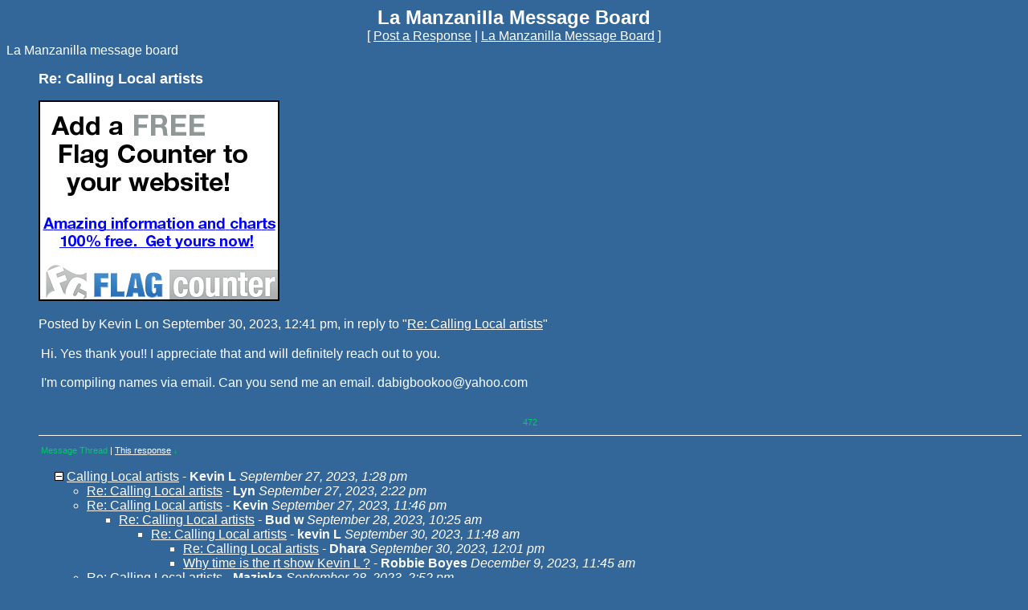

--- FILE ---
content_type: text/html
request_url: https://members5.boardhost.com/lamanzanilla/msg/1696099312.html
body_size: 28541
content:
<!DOCTYPE html>
<html lang="en">
<head>
<title>La Manzanilla  Message Board: Re: Calling Local artists</title>
<meta http-equiv="Content-Type" content="text/html; charset=iso-8859-1" />
<meta name=viewport content="width=device-width, initial-scale=1">
<link rel="stylesheet" href="/lamanzanilla/style.css" type="text/css" media="all" /><script src="https://js.boardhost.com/jquery-1.11.3.min.js"></script><link rel="stylesheet" media="all" type="text/css" href="https://js.boardhost.com/jquery-impromptu.min.css"><script src="https://js.boardhost.com/jquery-impromptu.min.js"></script><meta property="og:image" content="https://images.boardhost.com/boardhostballoon.png" />
<meta property="og:description" content="Hi.  Yes thank you!! I appreciate that and will definitely reach out to you.     I'm compiling names via email.  Can you send me an email.  dabigbookoo yahoo.com" /><script type="text/javascript" language="javascript" src="https://js.boardhost.com/quicktags.js"></script><script type="text/javascript">
function readcode(code) {
	document.getElementById("speakerbox").src = 'https://tools.boardhost.com/audio_verify.cgi?' + code + '&1';
	document.getElementById("speakerbox").style.display="";
	document.getElementById("verify_word").focus();
}
</script>
<style type="text/css">a.vglnk { text-decoration:none; border-bottom: 1px dotted; }</style><script>
function closethread(num) {
var oldcookie = GetCookie("expanded");
if (oldcookie) {
var newcookie = oldcookie.replace(num,''); 
document.cookie = "expanded" + "=" + newcookie + "; path=/lamanzanilla/";
}
window.location.href = 'https://members5.boardhost.com/lamanzanilla/index.html#t_' + num;

/////////////////////////////////////////////////////////////
// Written by: Bill Dortch, hIdaho Design <bdortch.com>
// The following functions are released to the public domain.
function getCookieVal (offset) {
         var endstr = document.cookie.indexOf (";", offset);
            if (endstr == -1)
            endstr = document.cookie.length;
         return unescape(document.cookie.substring(offset, endstr));
         }

function GetCookie (name) {
         var arg = name + "=";
         var alen = arg.length;
         var clen = document.cookie.length;
         var i = 0;
         while (i < clen) {
         var j = i + alen;
             if (document.cookie.substring(i, j) == arg)
             return getCookieVal (j);
         i = document.cookie.indexOf(" ", i) + 1;
             if (i == 0) break;
             }

     return null;
     }
// End cookie code
/////////////////////////////////////////////////////////////
}
</script>
<script async src="https://fundingchoicesmessages.google.com/i/pub-9639136181134974?ers=1" nonce="2V13zYMQiVlOHw16plSLwA"></script><script nonce="2V13zYMQiVlOHw16plSLwA">(function() {function signalGooglefcPresent() {if (!window.frames['googlefcPresent']) {if (document.body) {const iframe = document.createElement('iframe'); iframe.style = 'width: 0; height: 0; border: none; z-index: -1000; left: -1000px; top: -1000px;'; iframe.style.display = 'none'; iframe.name = 'googlefcPresent'; document.body.appendChild(iframe);} else {setTimeout(signalGooglefcPresent, 0);}}}signalGooglefcPresent();})();</script>
<script>(function(){'use strict';function aa(a){var b=0;return function(){return b<a.length?{done:!1,value:a[b++]}:{done:!0}}}var ba="function"==typeof Object.defineProperties?Object.defineProperty:function(a,b,c){if(a==Array.prototype||a==Object.prototype)return a;a[b]=c.value;return a};
function ea(a){a=["object"==typeof globalThis&&globalThis,a,"object"==typeof window&&window,"object"==typeof self&&self,"object"==typeof global&&global];for(var b=0;b<a.length;++b){var c=a[b];if(c&&c.Math==Math)return c}throw Error("Cannot find global object");}var fa=ea(this);function ha(a,b){if(b)a:{var c=fa;a=a.split(".");for(var d=0;d<a.length-1;d++){var e=a[d];if(!(e in c))break a;c=c[e]}a=a[a.length-1];d=c[a];b=b(d);b!=d&&null!=b&&ba(c,a,{configurable:!0,writable:!0,value:b})}}
var ia="function"==typeof Object.create?Object.create:function(a){function b(){}b.prototype=a;return new b},l;if("function"==typeof Object.setPrototypeOf)l=Object.setPrototypeOf;else{var m;a:{var ja={a:!0},ka={};try{ka.__proto__=ja;m=ka.a;break a}catch(a){}m=!1}l=m?function(a,b){a.__proto__=b;if(a.__proto__!==b)throw new TypeError(a+" is not extensible");return a}:null}var la=l;
function n(a,b){a.prototype=ia(b.prototype);a.prototype.constructor=a;if(la)la(a,b);else for(var c in b)if("prototype"!=c)if(Object.defineProperties){var d=Object.getOwnPropertyDescriptor(b,c);d&&Object.defineProperty(a,c,d)}else a[c]=b[c];a.A=b.prototype}function ma(){for(var a=Number(this),b=[],c=a;c<arguments.length;c++)b[c-a]=arguments[c];return b}
var na="function"==typeof Object.assign?Object.assign:function(a,b){for(var c=1;c<arguments.length;c++){var d=arguments[c];if(d)for(var e in d)Object.prototype.hasOwnProperty.call(d,e)&&(a[e]=d[e])}return a};ha("Object.assign",function(a){return a||na});/*

 Copyright The Closure Library Authors.
 SPDX-License-Identifier: Apache-2.0
*/
var p=this||self;function q(a){return a};var t,u;a:{for(var oa=["CLOSURE_FLAGS"],v=p,x=0;x<oa.length;x++)if(v=v[oa[x]],null==v){u=null;break a}u=v}var pa=u&&u[610401301];t=null!=pa?pa:!1;var z,qa=p.navigator;z=qa?qa.userAgentData||null:null;function A(a){return t?z?z.brands.some(function(b){return(b=b.brand)&&-1!=b.indexOf(a)}):!1:!1}function B(a){var b;a:{if(b=p.navigator)if(b=b.userAgent)break a;b=""}return-1!=b.indexOf(a)};function C(){return t?!!z&&0<z.brands.length:!1}function D(){return C()?A("Chromium"):(B("Chrome")||B("CriOS"))&&!(C()?0:B("Edge"))||B("Silk")};var ra=C()?!1:B("Trident")||B("MSIE");!B("Android")||D();D();B("Safari")&&(D()||(C()?0:B("Coast"))||(C()?0:B("Opera"))||(C()?0:B("Edge"))||(C()?A("Microsoft Edge"):B("Edg/"))||C()&&A("Opera"));var sa={},E=null;var ta="undefined"!==typeof Uint8Array,ua=!ra&&"function"===typeof btoa;var F="function"===typeof Symbol&&"symbol"===typeof Symbol()?Symbol():void 0,G=F?function(a,b){a[F]|=b}:function(a,b){void 0!==a.g?a.g|=b:Object.defineProperties(a,{g:{value:b,configurable:!0,writable:!0,enumerable:!1}})};function va(a){var b=H(a);1!==(b&1)&&(Object.isFrozen(a)&&(a=Array.prototype.slice.call(a)),I(a,b|1))}
var H=F?function(a){return a[F]|0}:function(a){return a.g|0},J=F?function(a){return a[F]}:function(a){return a.g},I=F?function(a,b){a[F]=b}:function(a,b){void 0!==a.g?a.g=b:Object.defineProperties(a,{g:{value:b,configurable:!0,writable:!0,enumerable:!1}})};function wa(){var a=[];G(a,1);return a}function xa(a,b){I(b,(a|0)&-99)}function K(a,b){I(b,(a|34)&-73)}function L(a){a=a>>11&1023;return 0===a?536870912:a};var M={};function N(a){return null!==a&&"object"===typeof a&&!Array.isArray(a)&&a.constructor===Object}var O,ya=[];I(ya,39);O=Object.freeze(ya);var P;function Q(a,b){P=b;a=new a(b);P=void 0;return a}
function R(a,b,c){null==a&&(a=P);P=void 0;if(null==a){var d=96;c?(a=[c],d|=512):a=[];b&&(d=d&-2095105|(b&1023)<<11)}else{if(!Array.isArray(a))throw Error();d=H(a);if(d&64)return a;d|=64;if(c&&(d|=512,c!==a[0]))throw Error();a:{c=a;var e=c.length;if(e){var f=e-1,g=c[f];if(N(g)){d|=256;b=(d>>9&1)-1;e=f-b;1024<=e&&(za(c,b,g),e=1023);d=d&-2095105|(e&1023)<<11;break a}}b&&(g=(d>>9&1)-1,b=Math.max(b,e-g),1024<b&&(za(c,g,{}),d|=256,b=1023),d=d&-2095105|(b&1023)<<11)}}I(a,d);return a}
function za(a,b,c){for(var d=1023+b,e=a.length,f=d;f<e;f++){var g=a[f];null!=g&&g!==c&&(c[f-b]=g)}a.length=d+1;a[d]=c};function Aa(a){switch(typeof a){case "number":return isFinite(a)?a:String(a);case "boolean":return a?1:0;case "object":if(a&&!Array.isArray(a)&&ta&&null!=a&&a instanceof Uint8Array){if(ua){for(var b="",c=0,d=a.length-10240;c<d;)b+=String.fromCharCode.apply(null,a.subarray(c,c+=10240));b+=String.fromCharCode.apply(null,c?a.subarray(c):a);a=btoa(b)}else{void 0===b&&(b=0);if(!E){E={};c="ABCDEFGHIJKLMNOPQRSTUVWXYZabcdefghijklmnopqrstuvwxyz0123456789".split("");d=["+/=","+/","-_=","-_.","-_"];for(var e=
0;5>e;e++){var f=c.concat(d[e].split(""));sa[e]=f;for(var g=0;g<f.length;g++){var h=f[g];void 0===E[h]&&(E[h]=g)}}}b=sa[b];c=Array(Math.floor(a.length/3));d=b[64]||"";for(e=f=0;f<a.length-2;f+=3){var k=a[f],w=a[f+1];h=a[f+2];g=b[k>>2];k=b[(k&3)<<4|w>>4];w=b[(w&15)<<2|h>>6];h=b[h&63];c[e++]=g+k+w+h}g=0;h=d;switch(a.length-f){case 2:g=a[f+1],h=b[(g&15)<<2]||d;case 1:a=a[f],c[e]=b[a>>2]+b[(a&3)<<4|g>>4]+h+d}a=c.join("")}return a}}return a};function Ba(a,b,c){a=Array.prototype.slice.call(a);var d=a.length,e=b&256?a[d-1]:void 0;d+=e?-1:0;for(b=b&512?1:0;b<d;b++)a[b]=c(a[b]);if(e){b=a[b]={};for(var f in e)Object.prototype.hasOwnProperty.call(e,f)&&(b[f]=c(e[f]))}return a}function Da(a,b,c,d,e,f){if(null!=a){if(Array.isArray(a))a=e&&0==a.length&&H(a)&1?void 0:f&&H(a)&2?a:Ea(a,b,c,void 0!==d,e,f);else if(N(a)){var g={},h;for(h in a)Object.prototype.hasOwnProperty.call(a,h)&&(g[h]=Da(a[h],b,c,d,e,f));a=g}else a=b(a,d);return a}}
function Ea(a,b,c,d,e,f){var g=d||c?H(a):0;d=d?!!(g&32):void 0;a=Array.prototype.slice.call(a);for(var h=0;h<a.length;h++)a[h]=Da(a[h],b,c,d,e,f);c&&c(g,a);return a}function Fa(a){return a.s===M?a.toJSON():Aa(a)};function Ga(a,b,c){c=void 0===c?K:c;if(null!=a){if(ta&&a instanceof Uint8Array)return b?a:new Uint8Array(a);if(Array.isArray(a)){var d=H(a);if(d&2)return a;if(b&&!(d&64)&&(d&32||0===d))return I(a,d|34),a;a=Ea(a,Ga,d&4?K:c,!0,!1,!0);b=H(a);b&4&&b&2&&Object.freeze(a);return a}a.s===M&&(b=a.h,c=J(b),a=c&2?a:Q(a.constructor,Ha(b,c,!0)));return a}}function Ha(a,b,c){var d=c||b&2?K:xa,e=!!(b&32);a=Ba(a,b,function(f){return Ga(f,e,d)});G(a,32|(c?2:0));return a};function Ia(a,b){a=a.h;return Ja(a,J(a),b)}function Ja(a,b,c,d){if(-1===c)return null;if(c>=L(b)){if(b&256)return a[a.length-1][c]}else{var e=a.length;if(d&&b&256&&(d=a[e-1][c],null!=d))return d;b=c+((b>>9&1)-1);if(b<e)return a[b]}}function Ka(a,b,c,d,e){var f=L(b);if(c>=f||e){e=b;if(b&256)f=a[a.length-1];else{if(null==d)return;f=a[f+((b>>9&1)-1)]={};e|=256}f[c]=d;e&=-1025;e!==b&&I(a,e)}else a[c+((b>>9&1)-1)]=d,b&256&&(d=a[a.length-1],c in d&&delete d[c]),b&1024&&I(a,b&-1025)}
function La(a,b){var c=Ma;var d=void 0===d?!1:d;var e=a.h;var f=J(e),g=Ja(e,f,b,d);var h=!1;if(null==g||"object"!==typeof g||(h=Array.isArray(g))||g.s!==M)if(h){var k=h=H(g);0===k&&(k|=f&32);k|=f&2;k!==h&&I(g,k);c=new c(g)}else c=void 0;else c=g;c!==g&&null!=c&&Ka(e,f,b,c,d);e=c;if(null==e)return e;a=a.h;f=J(a);f&2||(g=e,c=g.h,h=J(c),g=h&2?Q(g.constructor,Ha(c,h,!1)):g,g!==e&&(e=g,Ka(a,f,b,e,d)));return e}function Na(a,b){a=Ia(a,b);return null==a||"string"===typeof a?a:void 0}
function Oa(a,b){a=Ia(a,b);return null!=a?a:0}function S(a,b){a=Na(a,b);return null!=a?a:""};function T(a,b,c){this.h=R(a,b,c)}T.prototype.toJSON=function(){var a=Ea(this.h,Fa,void 0,void 0,!1,!1);return Pa(this,a,!0)};T.prototype.s=M;T.prototype.toString=function(){return Pa(this,this.h,!1).toString()};
function Pa(a,b,c){var d=a.constructor.v,e=L(J(c?a.h:b)),f=!1;if(d){if(!c){b=Array.prototype.slice.call(b);var g;if(b.length&&N(g=b[b.length-1]))for(f=0;f<d.length;f++)if(d[f]>=e){Object.assign(b[b.length-1]={},g);break}f=!0}e=b;c=!c;g=J(a.h);a=L(g);g=(g>>9&1)-1;for(var h,k,w=0;w<d.length;w++)if(k=d[w],k<a){k+=g;var r=e[k];null==r?e[k]=c?O:wa():c&&r!==O&&va(r)}else h||(r=void 0,e.length&&N(r=e[e.length-1])?h=r:e.push(h={})),r=h[k],null==h[k]?h[k]=c?O:wa():c&&r!==O&&va(r)}d=b.length;if(!d)return b;
var Ca;if(N(h=b[d-1])){a:{var y=h;e={};c=!1;for(var ca in y)Object.prototype.hasOwnProperty.call(y,ca)&&(a=y[ca],Array.isArray(a)&&a!=a&&(c=!0),null!=a?e[ca]=a:c=!0);if(c){for(var rb in e){y=e;break a}y=null}}y!=h&&(Ca=!0);d--}for(;0<d;d--){h=b[d-1];if(null!=h)break;var cb=!0}if(!Ca&&!cb)return b;var da;f?da=b:da=Array.prototype.slice.call(b,0,d);b=da;f&&(b.length=d);y&&b.push(y);return b};function Qa(a){return function(b){if(null==b||""==b)b=new a;else{b=JSON.parse(b);if(!Array.isArray(b))throw Error(void 0);G(b,32);b=Q(a,b)}return b}};function Ra(a){this.h=R(a)}n(Ra,T);var Sa=Qa(Ra);var U;function V(a){this.g=a}V.prototype.toString=function(){return this.g+""};var Ta={};function Ua(){return Math.floor(2147483648*Math.random()).toString(36)+Math.abs(Math.floor(2147483648*Math.random())^Date.now()).toString(36)};function Va(a,b){b=String(b);"application/xhtml+xml"===a.contentType&&(b=b.toLowerCase());return a.createElement(b)}function Wa(a){this.g=a||p.document||document}Wa.prototype.appendChild=function(a,b){a.appendChild(b)};/*

 SPDX-License-Identifier: Apache-2.0
*/
function Xa(a,b){a.src=b instanceof V&&b.constructor===V?b.g:"type_error:TrustedResourceUrl";var c,d;(c=(b=null==(d=(c=(a.ownerDocument&&a.ownerDocument.defaultView||window).document).querySelector)?void 0:d.call(c,"script[nonce]"))?b.nonce||b.getAttribute("nonce")||"":"")&&a.setAttribute("nonce",c)};function Ya(a){a=void 0===a?document:a;return a.createElement("script")};function Za(a,b,c,d,e,f){try{var g=a.g,h=Ya(g);h.async=!0;Xa(h,b);g.head.appendChild(h);h.addEventListener("load",function(){e();d&&g.head.removeChild(h)});h.addEventListener("error",function(){0<c?Za(a,b,c-1,d,e,f):(d&&g.head.removeChild(h),f())})}catch(k){f()}};var $a=p.atob("aHR0cHM6Ly93d3cuZ3N0YXRpYy5jb20vaW1hZ2VzL2ljb25zL21hdGVyaWFsL3N5c3RlbS8xeC93YXJuaW5nX2FtYmVyXzI0ZHAucG5n"),ab=p.atob("WW91IGFyZSBzZWVpbmcgdGhpcyBtZXNzYWdlIGJlY2F1c2UgYWQgb3Igc2NyaXB0IGJsb2NraW5nIHNvZnR3YXJlIGlzIGludGVyZmVyaW5nIHdpdGggdGhpcyBwYWdlLg=="),bb=p.atob("RGlzYWJsZSBhbnkgYWQgb3Igc2NyaXB0IGJsb2NraW5nIHNvZnR3YXJlLCB0aGVuIHJlbG9hZCB0aGlzIHBhZ2Uu");function db(a,b,c){this.i=a;this.l=new Wa(this.i);this.g=null;this.j=[];this.m=!1;this.u=b;this.o=c}
function eb(a){if(a.i.body&&!a.m){var b=function(){fb(a);p.setTimeout(function(){return gb(a,3)},50)};Za(a.l,a.u,2,!0,function(){p[a.o]||b()},b);a.m=!0}}
function fb(a){for(var b=W(1,5),c=0;c<b;c++){var d=X(a);a.i.body.appendChild(d);a.j.push(d)}b=X(a);b.style.bottom="0";b.style.left="0";b.style.position="fixed";b.style.width=W(100,110).toString()+"%";b.style.zIndex=W(2147483544,2147483644).toString();b.style["background-color"]=hb(249,259,242,252,219,229);b.style["box-shadow"]="0 0 12px #888";b.style.color=hb(0,10,0,10,0,10);b.style.display="flex";b.style["justify-content"]="center";b.style["font-family"]="Roboto, Arial";c=X(a);c.style.width=W(80,
85).toString()+"%";c.style.maxWidth=W(750,775).toString()+"px";c.style.margin="24px";c.style.display="flex";c.style["align-items"]="flex-start";c.style["justify-content"]="center";d=Va(a.l.g,"IMG");d.className=Ua();d.src=$a;d.alt="Warning icon";d.style.height="24px";d.style.width="24px";d.style["padding-right"]="16px";var e=X(a),f=X(a);f.style["font-weight"]="bold";f.textContent=ab;var g=X(a);g.textContent=bb;Y(a,e,f);Y(a,e,g);Y(a,c,d);Y(a,c,e);Y(a,b,c);a.g=b;a.i.body.appendChild(a.g);b=W(1,5);for(c=
0;c<b;c++)d=X(a),a.i.body.appendChild(d),a.j.push(d)}function Y(a,b,c){for(var d=W(1,5),e=0;e<d;e++){var f=X(a);b.appendChild(f)}b.appendChild(c);c=W(1,5);for(d=0;d<c;d++)e=X(a),b.appendChild(e)}function W(a,b){return Math.floor(a+Math.random()*(b-a))}function hb(a,b,c,d,e,f){return"rgb("+W(Math.max(a,0),Math.min(b,255)).toString()+","+W(Math.max(c,0),Math.min(d,255)).toString()+","+W(Math.max(e,0),Math.min(f,255)).toString()+")"}function X(a){a=Va(a.l.g,"DIV");a.className=Ua();return a}
function gb(a,b){0>=b||null!=a.g&&0!=a.g.offsetHeight&&0!=a.g.offsetWidth||(ib(a),fb(a),p.setTimeout(function(){return gb(a,b-1)},50))}
function ib(a){var b=a.j;var c="undefined"!=typeof Symbol&&Symbol.iterator&&b[Symbol.iterator];if(c)b=c.call(b);else if("number"==typeof b.length)b={next:aa(b)};else throw Error(String(b)+" is not an iterable or ArrayLike");for(c=b.next();!c.done;c=b.next())(c=c.value)&&c.parentNode&&c.parentNode.removeChild(c);a.j=[];(b=a.g)&&b.parentNode&&b.parentNode.removeChild(b);a.g=null};function jb(a,b,c,d,e){function f(k){document.body?g(document.body):0<k?p.setTimeout(function(){f(k-1)},e):b()}function g(k){k.appendChild(h);p.setTimeout(function(){h?(0!==h.offsetHeight&&0!==h.offsetWidth?b():a(),h.parentNode&&h.parentNode.removeChild(h)):a()},d)}var h=kb(c);f(3)}function kb(a){var b=document.createElement("div");b.className=a;b.style.width="1px";b.style.height="1px";b.style.position="absolute";b.style.left="-10000px";b.style.top="-10000px";b.style.zIndex="-10000";return b};function Ma(a){this.h=R(a)}n(Ma,T);function lb(a){this.h=R(a)}n(lb,T);var mb=Qa(lb);function nb(a){a=Na(a,4)||"";if(void 0===U){var b=null;var c=p.trustedTypes;if(c&&c.createPolicy){try{b=c.createPolicy("goog#html",{createHTML:q,createScript:q,createScriptURL:q})}catch(d){p.console&&p.console.error(d.message)}U=b}else U=b}a=(b=U)?b.createScriptURL(a):a;return new V(a,Ta)};function ob(a,b){this.m=a;this.o=new Wa(a.document);this.g=b;this.j=S(this.g,1);this.u=nb(La(this.g,2));this.i=!1;b=nb(La(this.g,13));this.l=new db(a.document,b,S(this.g,12))}ob.prototype.start=function(){pb(this)};
function pb(a){qb(a);Za(a.o,a.u,3,!1,function(){a:{var b=a.j;var c=p.btoa(b);if(c=p[c]){try{var d=Sa(p.atob(c))}catch(e){b=!1;break a}b=b===Na(d,1)}else b=!1}b?Z(a,S(a.g,14)):(Z(a,S(a.g,8)),eb(a.l))},function(){jb(function(){Z(a,S(a.g,7));eb(a.l)},function(){return Z(a,S(a.g,6))},S(a.g,9),Oa(a.g,10),Oa(a.g,11))})}function Z(a,b){a.i||(a.i=!0,a=new a.m.XMLHttpRequest,a.open("GET",b,!0),a.send())}function qb(a){var b=p.btoa(a.j);a.m[b]&&Z(a,S(a.g,5))};(function(a,b){p[a]=function(){var c=ma.apply(0,arguments);p[a]=function(){};b.apply(null,c)}})("__h82AlnkH6D91__",function(a){"function"===typeof window.atob&&(new ob(window,mb(window.atob(a)))).start()});}).call(this);

window.__h82AlnkH6D91__("[base64]/[base64]/[base64]/[base64]");</script>

</head>

<body bgcolor="#336699" text="#FFFFFF" link="#FFFFFF" alink="#00CC66" vlink="#00CC66">
<font face="verdana, arial" size="3">
<b><center><font face="verdana, arial" color="FFFFFF" size="5" class="nolinks">La Manzanilla  Message Board</font></b><br>
<font face="verdana, arial" size="3">[ <a href="#post_reply" role="button">Post a Response</a> | <a href="/lamanzanilla/index.html?1768763023">La Manzanilla  Message Board</a> ]

</center>
<div style="margin:0;padding:0;" class="nolinks">La Manzanilla message board</div></center></font><p><ul style="-webkit-text-size-adjust: 100%;"><font face="verdana, arial" color="FFFFFF" size="4" class="nolinks"><b>Re: Calling Local artists</b></font><p><a href=http://flagcounter.com/><img src=https://images.boardhost.com/flagcounter_ad.png border=0 width=300 height=250></a><p><font face="verdana, arial" size="3">
<div class="nolinks">Posted by Kevin L on September 30, 2023, 12:41 pm, in reply to "<a href="1696024741.html">Re: Calling Local artists</a>"</div><p><table border=0 width=95% role="presentation"><tr><td valign=top><font face="verdana, arial" size="3">

<div style="margin:0;padding:0;max-width:100%;">Hi.  Yes thank you!! I appreciate that and will definitely reach out to you.  <br> <br>I'm compiling names via email.  Can you send me an email.  dabigbookoo@yahoo.com</div><br>

</td></tr></table>
</center><table border=0 align=center style="padding-top:6px;" role="presentation"><tr><td><font face="verdana, arial" style="font-size:11px;" color=#00CC66>472</font></td></tr></table><hr style="border:none;border-bottom:1px solid;font-size:1px;margin-bottom:5px;margin-top:5px;" align=left><table border=0 class="nolinks" role="presentation"><tr><td><font face="verdana, arial" size="3">
<a name="responses"><font style="font-size:11px;" color=#00CC66>Message Thread</font></a><font style="font-size:11px;"> | <font color=#FFFFFF><a href=#1696099312><font color=#FFFFFF><u>This response</u></font></a></font> <font size="-2" color=#00CC66>&darr;</font></font><p><font size=1></font>
<div style="margin-left:17px;"><span style="color:#FFFFFF"><a href="javascript:closethread('1695842917');"><img src=https://images.boardhost.com/expanded.gif alt="Expand Collapse" width=11 height=11 border=0></a>&nbsp;<a href=1695842917.html>Calling Local artists</a> - <b>Kevin L</b> <i>September 27, 2023, 1:28 pm</i></li><ul>
<li><a href="1695846124.html">Re: Calling Local artists</a> - <b>Lyn</b> <i>September 27, 2023, 2:22 pm</i><ul>
</ul>
<li><a href="1695879982.html">Re: Calling Local artists</a> - <b>Kevin</b> <i>September 27, 2023, 11:46 pm</i><ul>
<li><a href="1695918342.html">Re: Calling Local artists</a> - <b>Bud w</b> <i>September 28, 2023, 10:25 am</i><ul>
<li><a href="1696096101.html">Re: Calling Local artists</a> - <b>kevin L</b> <i>September 30, 2023, 11:48 am</i><ul>
<li><a href="1696096869.html">Re: Calling Local artists</a> - <b>Dhara</b> <i>September 30, 2023, 12:01 pm</i><ul>
</ul>
<li><a href="1702147539.html">Why time is the rt show Kevin L ?</a> - <b>Robbie Boyes</b> <i>December 9, 2023, 11:45 am</i><ul>
</ul>
</ul>
</ul>
</ul>
<li><a href="1695934355.html">Re: Calling Local artists</a> - <b>Mazinka</b> <i>September 28, 2023, 2:52 pm</i><ul>
<li><a href="1695944368.html">Re: Calling Local artists</a> - <b>Ani Mac</b> <i>September 28, 2023, 5:39 pm</i><ul>
<li><a href="1696098903.html">Re: Calling Local artists</a> - <b>Kevin L</b> <i>September 30, 2023, 12:35 pm</i><ul>
</ul>
<li><a href="1696271953.html">Re: Calling Local artists</a> - <b>Beccistarr</b> <i>October 2, 2023, 12:39 pm</i><ul>
<li><a href="1696411227.html">Beccistarr </a> - <b>Mazinka</b> <i>October 4, 2023, 3:20 am</i><ul>
<li><a href="1696430840.html">Mazinka</a> - <b>Beccistarr</b> <i>October 4, 2023, 8:47 am</i><ul>
</ul>
</ul>
</ul>
</ul>
<li><a href="1696096966.html">Re: Calling Local artists</a> - <b>Kevin L</b> <i>September 30, 2023, 12:02 pm</i><ul>
<li><a href="1697522080.html">Webbings</a> - <b>Clayton</b> <i>October 16, 2023, 11:54 pm</i><ul>
<li><a href="1698761379.html">Re: Webbings</a> - <b>Kevin L</b> <i>October 31, 2023, 8:09 am</i><ul>
</ul>
</ul>
</ul>
</ul>
<li><a href="1696024741.html">Re: Calling Local artists</a> - <b>Sandra du Brule</b> <i>September 29, 2023, 3:59 pm</i><ul>
<li style="color:#00CC66"><span style="color:#FFFFFF"><a name=1696099312></a><span style="display:inline-block; border: 1px inset #00CC66; border-radius:2px; margin-top:1px; padding-left: 4px; padding-right: 4px;"><font color=#00CC66>Re: Calling Local artists</font></span> - <b>Kevin L</b> <i>September 30, 2023, 12:41 pm</i></span></li><ul>
<li><a href="1696100366.html">Re: Calling Local artists</a> - <b>Becvistarr</b> <i>September 30, 2023, 12:59 pm</i><ul>
<li><a href="1696100438.html">Re: Calling Local artists</a> - <b>Beccistarr</b> <i>September 30, 2023, 1:00 pm</i><ul>
</ul>
<li><a href="1696102327.html">Re: Calling Local artists</a> - <b>Diane H</b> <i>September 30, 2023, 1:32 pm</i><ul>
<li><a href="1696117816.html">Re: Calling Local artists</a> - <b>Ani Mac</b> <i>September 30, 2023, 5:50 pm</i><ul>
<li><a href="1696118775.html">Re: Calling Local artists</a> - <b>Carol L.</b> <i>September 30, 2023, 6:06 pm</i><ul>
<li><a href="1696124373.html">Re: Calling Local artists</a> - <b>Susan d</b> <i>September 30, 2023, 7:39 pm</i><ul>
<li><a href="1696249994.html">Re: Calling Local artists</a> - <b>Kevin L</b> <i>October 2, 2023, 6:33 am</i><ul>
</ul>
</ul>
</ul>
</ul>
<li><a href="1696249476.html">Re: Calling Local artists</a> - <b>Kevin L</b> <i>October 2, 2023, 6:24 am</i><ul>
<li><a href="1696263819.html">Re: Calling Local artists</a> - <b>patrizio</b> <i>October 2, 2023, 10:23 am</i><ul>
<li><a href="1696365905.html">Re: Calling Local artists</a> - <b>Kevin L</b> <i>October 3, 2023, 2:45 pm</i><ul>
<li><a href="1702134869.html">Re: Calling Local artists</a> - <b>Carol</b> <i>December 9, 2023, 8:14 am</i><ul>
<li><a href="1702135411.html">Re: Calling Local artists</a> - <b>I feel CHINGON</b> <i>December 9, 2023, 8:23 am</i><ul>
<li><a href="1702145956.html">Re: Calling Local artists</a> - <b>Cruz G</b> <i>December 9, 2023, 11:19 am</i><ul>
</ul>
</ul>
</ul>
</ul>
</ul>
</ul>
</ul>
</ul>
</ul>
</ul>
<li><a href="1696642179.html">Re: Calling Local artists</a> - <b>Beccistarr</b> <i>October 6, 2023, 7:29 pm</i><ul>
<li><a href="1696780378.html">Re: Calling Local artists</a> - <b>Anneli</b> <i>October 8, 2023, 9:52 am</i><ul>
<li><a href="1696800874.html">Re: Calling Local artists</a> - <b>Stephanie</b> <i>October 8, 2023, 3:34 pm</i><ul>
<li><a href="1696802598.html">Re: Calling Local artists</a> - <b>Anneli</b> <i>October 8, 2023, 4:03 pm</i><ul>
</ul>
<li><a href="1697063551.html">Re: Calling Local artists</a> - <b>Abigahil Ramos</b> <i>October 11, 2023, 4:32 pm</i><ul>
</ul>
</ul>
<li><a href="1697070913.html">Re: Calling Local artists</a> - <b>Kevin L</b> <i>October 11, 2023, 6:35 pm</i><ul>
</ul>
<li><a href="1697521358.html">Re: Calling Local artists</a> - <b>Clayton</b> <i>October 16, 2023, 11:42 pm</i><ul>
</ul>
</ul>
</ul>
<li><a href="1696820949.html">Re: Calling Local artists</a> - <b>Arues</b> <i>October 8, 2023, 9:09 pm</i><ul>
</ul>
<li><a href="1697464529.html">Re: Calling Local artists</a> - <b>Beccistarr</b> <i>October 16, 2023, 7:55 am</i><ul>
</ul>
<li><a href="1697904825.html">Food and Stage</a> - <b>Clayton R</b> <i>October 21, 2023, 10:13 am</i><ul>
<li><a href="1698212998.html">Love it</a> - <b>Aries</b> <i>October 24, 2023, 11:49 pm</i><ul>
<li><a href="1698272152.html">Re: Love it</a> - <b>Clayton R</b> <i>October 25, 2023, 4:15 pm</i><ul>
</ul>
</ul>
</ul>
<li><a href="1699125423.html">Clean Up</a> - <b>Clayt</b> <i>November 4, 2023, 1:17 pm</i><ul>
</ul>
<li><a href="1699290711.html">Re: Calling Local artists</a> - <b>The Frozen Buddha</b> <i>November 6, 2023, 10:11 am</i><ul>
</ul>
<li><a href="1702310742.html">Re: Calling Local artists</a> - <b>Raul</b> <i>December 11, 2023, 9:05 am</i><ul>
</ul>
</ul>
<img src=https://images.boardhost.com/invisible.gif height=9><br><font style="font-size:11px;">&laquo; <a style="text-decoration:none;" href="/lamanzanilla/index.html?1768763023#t_1695842917"><font style="font-size:11px;" color="#FFFFFF">Back to index</font></a><font style="font-size:11px;" color="#FFFFFF"> | </font><font style="font-size:11px;"><a href="/lamanzanilla/thread/1695842917.html" style="text-decoration: none;"><font color="#FFFFFF">View thread</font></a> &raquo;</font></font></div></td></tr></table>
<hr style="border:none;border-bottom:1px solid;font-size:1px;margin-top:5px;" align=left></ul><p><a name="post_reply"><center><font face="verdana, arial" size="3" color="#FFFFFF"><b>This message is locked.</b> <img src=https://images.boardhost.com/lock2.png style="margin-bottom:-2px;"><br><font size=1>Responses are not allowed!</font></font></b></center><br><br>
<p><font face="verdana, arial" size="3">
<center><a href="http://www.boardhost.com/terms/tou_pop.html">Terms of agreement</a><br><br>

Be sure to visit <a href="http://www.lamanzanilla.info">www.lamanzanilla.info</a> for more information about La Manzanilla Mexico.<br><br><br><br></center>

<p>
</b></b></font></font><center><div style="font-size:11px;line-height:13px;margin-top:5px;"><font face="verdana, arial" style="font-size:11px;">Hosted for FREE by <b>Boardhost</b>.<br style="margin:0;padding:0;">Create your own <a href=https://www.boardhost.com/?mb>free message board</a>!</div>
</center></body>
</html>


--- FILE ---
content_type: application/javascript; charset=utf-8
request_url: https://fundingchoicesmessages.google.com/f/AGSKWxWIPItebR4r3qkKpCa2Gq-yEs1N8jZAJQzOw374mRFmmavWuQOAoYCYBvc7mseu8I68gU8aeGS32k8SLPcgmJNhCPQsvlvYO6X3bno7DzifO4-uQpXJgtxhhMma5R-i2Rl40ewfTJqF88d04wl99ILHmw5wHSO3foktVasWOVbJVqq7Z7sZIK4zOZGK/_/bigboxad..adsbox./globalAdTag._headerad.-500x100.
body_size: -1291
content:
window['d58c6beb-fd68-4721-8a00-2942bba8e311'] = true;